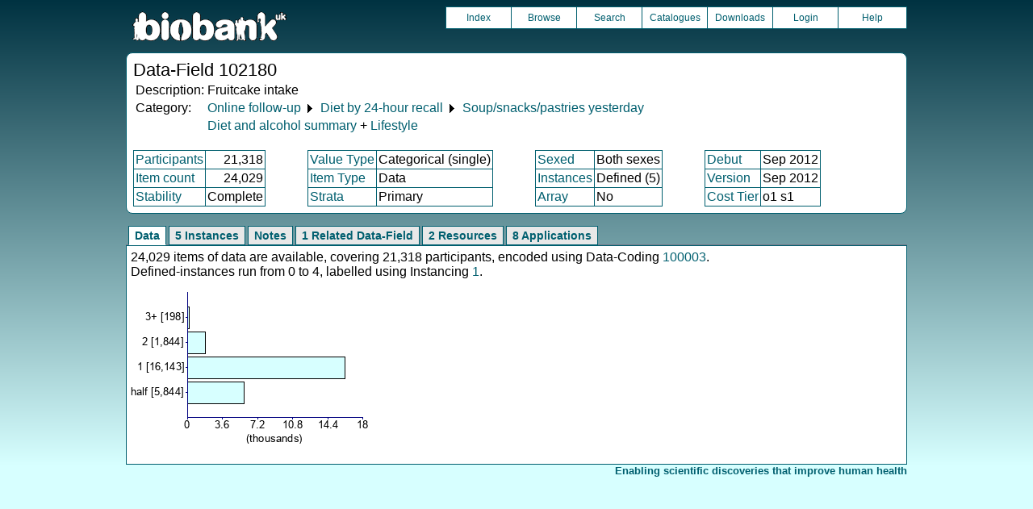

--- FILE ---
content_type: text/html
request_url: https://biobank.ndph.ox.ac.uk/ukb/field.cgi?id=102180
body_size: 2993
content:
<!DOCTYPE HTML>
<html lang="en-GB">
<head>
<title> : Data-Field 102180</title>
<link rel="stylesheet" href="ukb/styles.css" type="text/css" media="screen">
<link rel="stylesheet" href="crystal.css" type="text/css" media="screen">
<link rel="icon" type="image/png" href="ukb/favicon.png">
<link rel="stylesheet" href="crystal_print.css" type="text/css" media="print">
<script type="text/javascript" src="tabber.js"></script>
<link rel="stylesheet" href="tree_style.css" type="text/css" media="screen">
<link rel="stylesheet" href="tree_style_print.css" type="text/css" media="print">
<!--[if IE 8]><link rel="stylesheet" href="tree_style_ie_8.css" type="text/css" media="screen"><![endif]-->
<!--[if lte IE 7]><link rel="stylesheet" href="tree_style_ie_7.css" type="text/css" media="screen"><![endif]-->
<script type="text/javascript">document.write('<style type="text/css">.tabber{display:none;}<\/style>');</script>
</head>
<body>
<div class="background">
<div class="topbreak"></div>
<div class="topnav">
<a href="https://www.ukbiobank.ac.uk"><img src="ukb/toplogo.png" class="logo" alt="Project Banner" /></a>
<ul class="topmenu">
<li class="topmenu"><a class="topmenu" href="index.cgi">Index</a></li>
<li class="topmenu"><a class="topmenu" href="browse.cgi?id=102180&cd=data_field">Browse</a></li>
<li class="topmenu"><a class="topmenu" href="search.cgi">Search</a></li>
<li class="topmenu"><a class="topmenu" href="catalogs.cgi">Catalogues</a></li>
<li class="topmenu"><a class="topmenu" href="download.cgi">Downloads</a></li>
<li class="topmenu"><a class="topmenu" href="https://ams.ukbiobank.ac.uk/ams/resApplications">Login</a></li>
<li class="topmenr"><a class="topmenu" href="help.cgi?cd=data_field">Help</a></li>
</ul>
</div>
<div class="topbreak"></div>
<div id="main" class="main"><span class="screentitle">Data-Field 102180</span><br>
<table summary="Identification">
<tr><td>Description:</td><td>Fruitcake intake</td></tr>
<tr><td>Category:</td><td><a class="basic" href="label.cgi?id=100089">Online follow-up</a> &#9205; <a class="basic" href="label.cgi?id=100090">Diet by 24-hour recall</a> &#9205; <a class="basic" href="label.cgi?id=100109">Soup/snacks/pastries yesterday</a></td></tr><tr><td></td><td><a class="basic" href="label.cgi?id=1004">Diet and alcohol summary</a> + <a class="basic" href="label.cgi?id=704">Lifestyle</a></td></tr>
</table>
<br><table summary="Field properties" border class="wrapper" cellspacing="0"><tr><td class="txt_blu"><a class="basic" href="help.cgi?cd=participant">Participants</a></td><td class="int_blu">21,318</td><td rowspan="3" width="50" class="spacer">&nbsp;</td><td class="txt_blu"><a class="basic" href="help.cgi?cd=value_type">Value Type</a></td><td class="txt_blu">Categorical (single)</td><td rowspan="3" width="50" class="spacer">&nbsp;</td><td class="txt_blu"><a class="basic" href="help.cgi?cd=sexed">Sexed</a></td><td class="txt_blu">Both sexes</td><td rowspan="3" width="50" class="spacer">&nbsp;</td><td class="txt_blu"><a class="basic" href="help.cgi?cd=debut">Debut</a></td><td class="txt_blu">Sep 2012</td></tr>
<tr><td class="txt_blu"><a class="basic" href="help.cgi?cd=item_count">Item count</a></td><td class="int_blu">24,029</td><td class="txt_blu"><a class="basic" href="help.cgi?cd=item_type">Item Type</a></td><td class="txt_blu">Data</td><td class="txt_blu"><a class="basic" href="help.cgi?cd=instances">Instances</a></td><td class="txt_blu">Defined (5)</td><td class="txt_blu"><a class="basic" href="help.cgi?cd=version">Version</a></td><td class="txt_blu">Sep 2012</td></tr>
<tr><td class="txt_blu"><a class="basic" href="help.cgi?cd=stability">Stability</a></td><td class="txt_blu">Complete</td><td class="txt_blu"><a class="basic" href="help.cgi?cd=strata">Strata</a></td><td class="txt_blu">Primary</td><td class="txt_blu"><a class="basic" href="help.cgi?cd=array">Array</a></td><td class="txt_blu">No</td><td class="txt_blu"><a class="basic" href="help.cgi?cd=tier">Cost Tier</a></td><td class="txt_blu">o1 s1</td>
</tr></table>
</div>
<div class="box" id="loading" style="display: none; "><span style="color: #006600; font-size: 150%;" >Please wait - script is processing information...</span></div>
<noscript><p style="color: red;">
WARNING: your browser does NOT have JavaScript enabled.
Not all features of this website will be available to you.
If possible, please enable JavaScript and refresh the page.
</noscript>
<div class="css3outer"><div class="css3warning"><p style="color: red;">WARNING: the interactive features of this website use CSS3, which your browser does not support. To use the full features of this website, please update your browser.</p></div></div>
<div class="tabber">
<div class="tabbertab"><h2>Data</h2>
24,029 items of data are available, covering 21,318 participants, encoded using Data-Coding <a class="basic" href="coding.cgi?id=100003">100003</a>.<br>Defined-instances run from 0 to 4, labelled using Instancing <a class="basic" href="instance.cgi?id=1">1</a>.
<p>

<img src="ukb/graphs/c102180.png" class="valsum" alt="Graph illustrating main data">
</div>
<div class="tabbertab"><h2>5 Instances</h2>
<a class="basic" href="instance.cgi?id=1">Instance 0</a> : Conducted in assessment centre, April 2009 to September 2010.
<br>
3,378 participants, 3,378 items
<br>

<img src="ukb/graphs/c102180_0.png" class="valsum" alt="Graph illustrating main data">
<p><a class="basic" href="instance.cgi?id=1">Instance 1</a> : On-line cycle 1, February 2011 to April 2011.
<br>
5,254 participants, 5,254 items
<br>

<img src="ukb/graphs/c102180_1.png" class="valsum" alt="Graph illustrating main data">
<p><a class="basic" href="instance.cgi?id=1">Instance 2</a> : On-line cycle 2, June 2011 to September 2011.
<br>
3,902 participants, 3,902 items
<br>

<img src="ukb/graphs/c102180_2.png" class="valsum" alt="Graph illustrating main data">
<p><a class="basic" href="instance.cgi?id=1">Instance 3</a> : On-line cycle 3, October 2011 to December 2011.
<br>
6,047 participants, 6,047 items
<br>

<img src="ukb/graphs/c102180_3.png" class="valsum" alt="Graph illustrating main data">
<p><a class="basic" href="instance.cgi?id=1">Instance 4</a> : On-line cycle 4, April 2012 to June 2012.
<br>
5,448 participants, 5,448 items
<br>

<img src="ukb/graphs/c102180_4.png" class="valsum" alt="Graph illustrating main data">
</div>
<div class="tabbertab"><h2>Notes</h2>
Question asked: &quot;How many slices of fruit cake did you have?&quot;<p>This question was only asked to participants who reported consuming cakes, puddings or other desserts.
</div>
<div class="tabbertab"><h2>1 Related Data-Field</h2>
<table class="listing" summary="Related data-fields"><tr><th class="txt">Field ID</th><th class="txt">Description</th><th class="txt">Relationship</th></tr>
<tr class="row_odd"><td class="int"><a class="basic" href="field.cgi?id=102130">102130</a></td><td class="txt">Dessert consumers</td><td class="txt"><a class="basic" href="field.cgi?id=102130">Field 102130</a> determines who was asked to answer Current Field</td></tr></table>
</div>
<div class="tabbertab"><h2>2 Resources</h2>
<table class="listing" summary="List of Resource">
<tr><th class="txt">Preview</th>
<th class="txt">Name</th>
<th class="int">Res ID</th></tr>
<tr class="row_odd" id="r118240"><td class="centred"><a class="basic" href="refer.cgi?id=118240"><img alt="Link to Online 24-hour dietary recall questionnaire" src="graphics/generic_pdf.png" onerror="this.src='graphics/generic.png'"></a></td><td class="txt"><a class="subtle" href="refer.cgi?id=118240">Online 24-hour dietary recall questionnaire</a></td><td class="int"><a class="subtle" href="refer.cgi?id=118240">118240</a></td></tr>
<tr class="row_even" id="r10017"><td class="centred"><a class="basic" href="refer.cgi?id=10017"><img alt="Preview of Online diet questionnaire screenshot wd0096" src="ukb/images/wd0096_preview.png" onerror="this.src='graphics/generic.png'"></a></td><td class="txt"><a class="subtle" href="refer.cgi?id=10017">Online diet questionnaire screenshot wd0096</a></td><td class="int"><a class="subtle" href="refer.cgi?id=10017">10017</a></td></tr></table>
</div>
<div class="tabbertab"><h2>8  Applications</h2>
<table class="listing" summary="List of applications">
<tr><th class="txt">Application ID</th><th class="txt">Title</th></tr>
<tr class="row_odd" id="a5974"><td class="txt"><a class="basic" href="app.cgi?id=5974">5974</a></td><td>Development and validation of risk prediction models for cancer.</td></tr>
<tr class="row_even" id="a23183"><td class="txt"><a class="basic" href="app.cgi?id=23183">23183</a></td><td>Dietary iron intake and public health risk</td></tr>
<tr class="row_odd" id="a14935"><td class="txt"><a class="basic" href="app.cgi?id=14935">14935</a></td><td>Electronic Longitudinal Alcohol Study in Communities (ELAStiC)</td></tr>
<tr class="row_even" id="a48818"><td class="txt"><a class="basic" href="app.cgi?id=48818">48818</a></td><td>Evaluate the causal effects of diet-modifiable biomarkers on clinical outcomes using Mendelian randomization</td></tr>
<tr class="row_odd" id="a29009"><td class="txt"><a class="basic" href="app.cgi?id=29009">29009</a></td><td>Food consumption (coffee, dairy products and soft drinks), Mediterranean dietary pattern and risk of falls or hearing loss in the elderly.</td></tr>
<tr class="row_even" id="a20175"><td class="txt"><a class="basic" href="app.cgi?id=20175">20175</a></td><td>Nutrition, diet and health: examining causal associations and gene-environment interactions</td></tr>
<tr class="row_odd" id="a15008"><td class="txt"><a class="basic" href="app.cgi?id=15008">15008</a></td><td>The impact of smoking, alcohol and adiposity on health outcomes in the UK Biobank</td></tr>
<tr class="row_even" id="a20684"><td class="txt"><a class="basic" href="app.cgi?id=20684">20684</a></td><td>Understanding the associations between environmental exposures, health behaviours and health outcomes</td></tr>
</table>
</div>
</div>
<p id="lowcph" class="outerbottom"><span class="catchphrase">Enabling scientific discoveries that improve human health</span>
<!--
(c) Alan Young, NDPH, Oxford University
Nov 11 2025 15:10:20
0.02s
Mon Feb  2 17:16:27 2026

-->
</div>
</body>
</html>